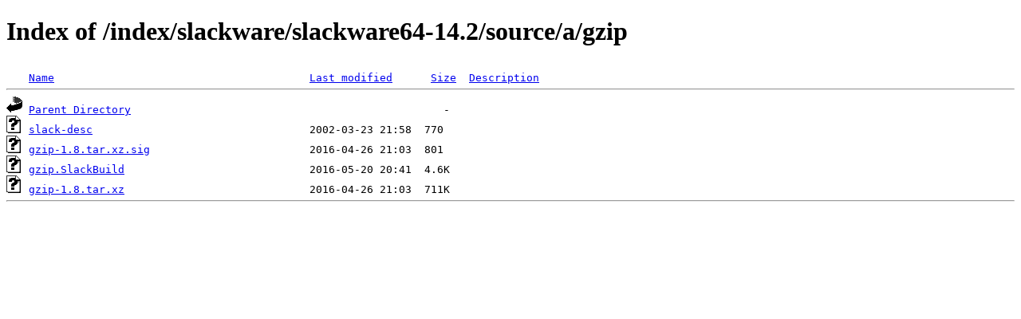

--- FILE ---
content_type: text/html;charset=ISO-8859-1
request_url: https://mirrors.nic.funet.fi/index/slackware/slackware64-14.2/source/a/gzip/?C=S;O=A
body_size: 1252
content:
<!DOCTYPE HTML PUBLIC "-//W3C//DTD HTML 4.01//EN" "http://www.w3.org/TR/html4/strict.dtd">
<html>
 <head>
  <title>Index of /index/slackware/slackware64-14.2/source/a/gzip</title>
 </head>
 <body>
<h1>Index of /index/slackware/slackware64-14.2/source/a/gzip</h1>
<pre><img src="/icons/blank.gif" alt="Icon "> <a href="?C=N;O=A">Name</a>                                        <a href="?C=M;O=A">Last modified</a>      <a href="?C=S;O=D">Size</a>  <a href="?C=D;O=A">Description</a><hr><img src="/icons/back.gif" alt="[PARENTDIR]"> <a href="/index/slackware/slackware64-14.2/source/a/">Parent Directory</a>                                                 -   
<img src="/icons/unknown.gif" alt="[   ]"> <a href="slack-desc">slack-desc</a>                                  2002-03-23 21:58  770   
<img src="/icons/unknown.gif" alt="[   ]"> <a href="gzip-1.8.tar.xz.sig">gzip-1.8.tar.xz.sig</a>                         2016-04-26 21:03  801   
<img src="/icons/unknown.gif" alt="[   ]"> <a href="gzip.SlackBuild">gzip.SlackBuild</a>                             2016-05-20 20:41  4.6K  
<img src="/icons/unknown.gif" alt="[   ]"> <a href="gzip-1.8.tar.xz">gzip-1.8.tar.xz</a>                             2016-04-26 21:03  711K  
<hr></pre>
</body></html>
